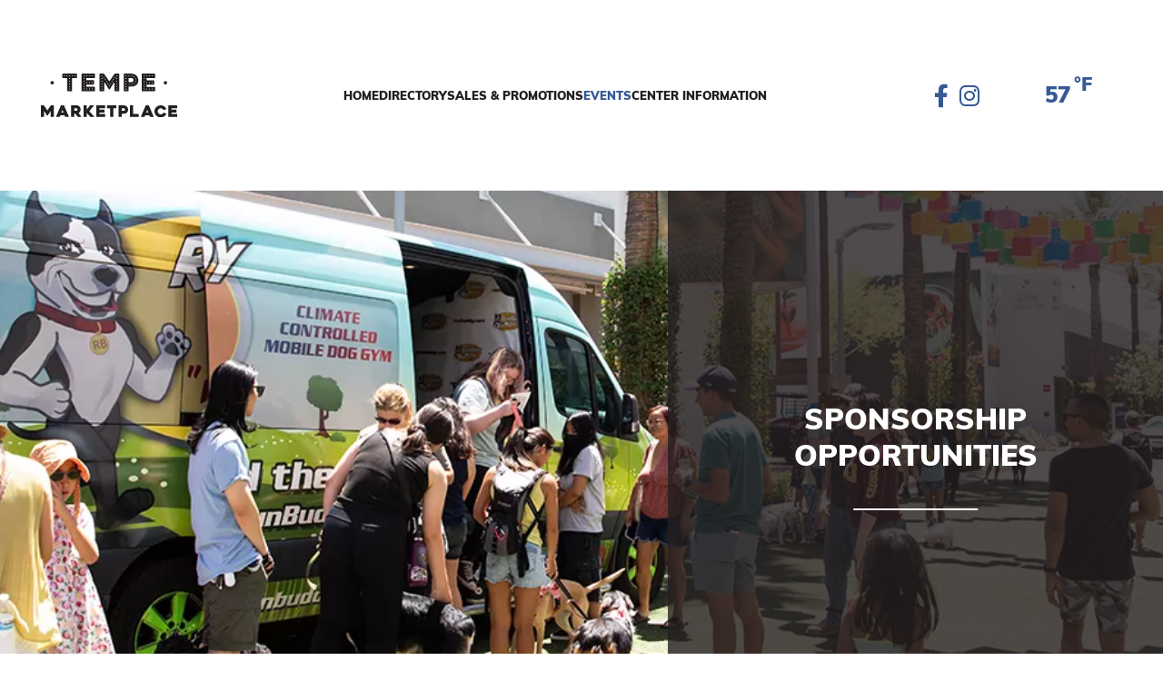

--- FILE ---
content_type: text/html; charset=UTF-8
request_url: https://tempemarketplace.com/events/sponsorship-opportunities/
body_size: 17139
content:
<!DOCTYPE html>
<html lang="en-US">
	<head>
		<!-- Set up Meta -->
		<meta http-equiv="X-UA-Compatible" content="IE=edge"/>
		<meta charset="UTF-8">
<script>
var gform;gform||(document.addEventListener("gform_main_scripts_loaded",function(){gform.scriptsLoaded=!0}),document.addEventListener("gform/theme/scripts_loaded",function(){gform.themeScriptsLoaded=!0}),window.addEventListener("DOMContentLoaded",function(){gform.domLoaded=!0}),gform={domLoaded:!1,scriptsLoaded:!1,themeScriptsLoaded:!1,isFormEditor:()=>"function"==typeof InitializeEditor,callIfLoaded:function(o){return!(!gform.domLoaded||!gform.scriptsLoaded||!gform.themeScriptsLoaded&&!gform.isFormEditor()||(gform.isFormEditor()&&console.warn("The use of gform.initializeOnLoaded() is deprecated in the form editor context and will be removed in Gravity Forms 3.1."),o(),0))},initializeOnLoaded:function(o){gform.callIfLoaded(o)||(document.addEventListener("gform_main_scripts_loaded",()=>{gform.scriptsLoaded=!0,gform.callIfLoaded(o)}),document.addEventListener("gform/theme/scripts_loaded",()=>{gform.themeScriptsLoaded=!0,gform.callIfLoaded(o)}),window.addEventListener("DOMContentLoaded",()=>{gform.domLoaded=!0,gform.callIfLoaded(o)}))},hooks:{action:{},filter:{}},addAction:function(o,r,e,t){gform.addHook("action",o,r,e,t)},addFilter:function(o,r,e,t){gform.addHook("filter",o,r,e,t)},doAction:function(o){gform.doHook("action",o,arguments)},applyFilters:function(o){return gform.doHook("filter",o,arguments)},removeAction:function(o,r){gform.removeHook("action",o,r)},removeFilter:function(o,r,e){gform.removeHook("filter",o,r,e)},addHook:function(o,r,e,t,n){null==gform.hooks[o][r]&&(gform.hooks[o][r]=[]);var d=gform.hooks[o][r];null==n&&(n=r+"_"+d.length),gform.hooks[o][r].push({tag:n,callable:e,priority:t=null==t?10:t})},doHook:function(r,o,e){var t;if(e=Array.prototype.slice.call(e,1),null!=gform.hooks[r][o]&&((o=gform.hooks[r][o]).sort(function(o,r){return o.priority-r.priority}),o.forEach(function(o){"function"!=typeof(t=o.callable)&&(t=window[t]),"action"==r?t.apply(null,e):e[0]=t.apply(null,e)})),"filter"==r)return e[0]},removeHook:function(o,r,t,n){var e;null!=gform.hooks[o][r]&&(e=(e=gform.hooks[o][r]).filter(function(o,r,e){return!!(null!=n&&n!=o.tag||null!=t&&t!=o.priority)}),gform.hooks[o][r]=e)}});
</script>

		
		<!-- Set the viewport width to device width for mobile -->
		<meta name="viewport" content="width=device-width, initial-scale=1, maximum-scale=5, user-scalable=yes">
		<!-- Remove Microsoft Edge's & Safari phone-email styling -->
		<meta name="format-detection" content="telephone=no,email=no,url=no">
		<!-- Color mobile browser tab -->
		<!--	<meta name="theme-color" content="#4285f4" />-->
		
		<!-- Add external fonts below (GoogleFonts / Typekit) -->
		<link rel="preconnect" href="https://fonts.googleapis.com">
		<link rel="preconnect" href="https://fonts.gstatic.com" crossorigin>
		<link href="https://fonts.googleapis.com/css2?family=Lato:ital,wght@0,100;0,300;0,400;0,700;0,900;1,100;1,300;1,400;1,700;1,900&display=swap"
		      rel="stylesheet">
		<!--	<link rel="stylesheet" href="https://use.typekit.net/zza5gnb.css">-->
		<meta name='robots' content='index, follow, max-image-preview:large, max-snippet:-1, max-video-preview:-1' />
	<style>img:is([sizes="auto" i], [sizes^="auto," i]) { contain-intrinsic-size: 3000px 1500px }</style>
	
	<!-- This site is optimized with the Yoast SEO plugin v26.7 - https://yoast.com/wordpress/plugins/seo/ -->
	<title>Sponsorship Opportunities - Tempe Marketplace</title>
	<link rel="canonical" href="https://tempemarketplace.com/events/sponsorship-opportunities/" />
	<meta property="og:locale" content="en_US" />
	<meta property="og:type" content="article" />
	<meta property="og:title" content="Sponsorship Opportunities - Tempe Marketplace" />
	<meta property="og:url" content="https://tempemarketplace.com/events/sponsorship-opportunities/" />
	<meta property="og:site_name" content="Tempe Marketplace" />
	<meta property="article:modified_time" content="2023-06-20T19:57:06+00:00" />
	<meta name="twitter:card" content="summary_large_image" />
	<meta name="twitter:label1" content="Est. reading time" />
	<meta name="twitter:data1" content="1 minute" />
	<script type="application/ld+json" class="yoast-schema-graph">{"@context":"https://schema.org","@graph":[{"@type":"WebPage","@id":"https://tempemarketplace.com/events/sponsorship-opportunities/","url":"https://tempemarketplace.com/events/sponsorship-opportunities/","name":"Sponsorship Opportunities - Tempe Marketplace","isPartOf":{"@id":"https://tempemarketplace.com/#website"},"datePublished":"2023-02-02T15:36:58+00:00","dateModified":"2023-06-20T19:57:06+00:00","breadcrumb":{"@id":"https://tempemarketplace.com/events/sponsorship-opportunities/#breadcrumb"},"inLanguage":"en-US","potentialAction":[{"@type":"ReadAction","target":["https://tempemarketplace.com/events/sponsorship-opportunities/"]}]},{"@type":"BreadcrumbList","@id":"https://tempemarketplace.com/events/sponsorship-opportunities/#breadcrumb","itemListElement":[{"@type":"ListItem","position":1,"name":"Home","item":"https://tempemarketplace.com/"},{"@type":"ListItem","position":2,"name":"Events","item":"https://tempemarketplace.com/events/"},{"@type":"ListItem","position":3,"name":"Sponsorship Opportunities"}]},{"@type":"WebSite","@id":"https://tempemarketplace.com/#website","url":"https://tempemarketplace.com/","name":"Tempe Marketplace","description":"It’s Happening Here","publisher":{"@id":"https://tempemarketplace.com/#organization"},"potentialAction":[{"@type":"SearchAction","target":{"@type":"EntryPoint","urlTemplate":"https://tempemarketplace.com/?s={search_term_string}"},"query-input":{"@type":"PropertyValueSpecification","valueRequired":true,"valueName":"search_term_string"}}],"inLanguage":"en-US"},{"@type":"Organization","@id":"https://tempemarketplace.com/#organization","name":"Tempe Marketplace","url":"https://tempemarketplace.com/","logo":{"@type":"ImageObject","inLanguage":"en-US","@id":"https://tempemarketplace.com/#/schema/logo/image/","url":"https://tempemarketplace.com/wp-content/uploads/2023/02/site-logo.svg","contentUrl":"https://tempemarketplace.com/wp-content/uploads/2023/02/site-logo.svg","caption":"Tempe Marketplace"},"image":{"@id":"https://tempemarketplace.com/#/schema/logo/image/"}}]}</script>
	<!-- / Yoast SEO plugin. -->


<link rel='dns-prefetch' href='//maps.googleapis.com' />
<link rel='dns-prefetch' href='//www.google.com' />
<link rel='dns-prefetch' href='//www.googletagmanager.com' />
<link rel="alternate" type="application/rss+xml" title="Tempe Marketplace &raquo; Feed" href="https://tempemarketplace.com/feed/" />
<link rel="alternate" type="text/calendar" title="Tempe Marketplace &raquo; iCal Feed" href="https://tempemarketplace.com/calendar/?ical=1" />
<link rel='stylesheet' id='tribe-events-pro-mini-calendar-block-styles-css' href='https://tempemarketplace.com/wp-content/plugins/events-calendar-pro/build/css/tribe-events-pro-mini-calendar-block.css?ver=7.7.12' media='all' />
<link rel='stylesheet' id='sbi_styles-css' href='https://tempemarketplace.com/wp-content/plugins/instagram-feed/css/sbi-styles.min.css?ver=6.10.0' media='all' />
<style id='global-styles-inline-css'>
:root{--wp--preset--aspect-ratio--square: 1;--wp--preset--aspect-ratio--4-3: 4/3;--wp--preset--aspect-ratio--3-4: 3/4;--wp--preset--aspect-ratio--3-2: 3/2;--wp--preset--aspect-ratio--2-3: 2/3;--wp--preset--aspect-ratio--16-9: 16/9;--wp--preset--aspect-ratio--9-16: 9/16;--wp--preset--color--black: #000000;--wp--preset--color--cyan-bluish-gray: #abb8c3;--wp--preset--color--white: #ffffff;--wp--preset--color--pale-pink: #f78da7;--wp--preset--color--vivid-red: #cf2e2e;--wp--preset--color--luminous-vivid-orange: #ff6900;--wp--preset--color--luminous-vivid-amber: #fcb900;--wp--preset--color--light-green-cyan: #7bdcb5;--wp--preset--color--vivid-green-cyan: #00d084;--wp--preset--color--pale-cyan-blue: #8ed1fc;--wp--preset--color--vivid-cyan-blue: #0693e3;--wp--preset--color--vivid-purple: #9b51e0;--wp--preset--gradient--vivid-cyan-blue-to-vivid-purple: linear-gradient(135deg,rgba(6,147,227,1) 0%,rgb(155,81,224) 100%);--wp--preset--gradient--light-green-cyan-to-vivid-green-cyan: linear-gradient(135deg,rgb(122,220,180) 0%,rgb(0,208,130) 100%);--wp--preset--gradient--luminous-vivid-amber-to-luminous-vivid-orange: linear-gradient(135deg,rgba(252,185,0,1) 0%,rgba(255,105,0,1) 100%);--wp--preset--gradient--luminous-vivid-orange-to-vivid-red: linear-gradient(135deg,rgba(255,105,0,1) 0%,rgb(207,46,46) 100%);--wp--preset--gradient--very-light-gray-to-cyan-bluish-gray: linear-gradient(135deg,rgb(238,238,238) 0%,rgb(169,184,195) 100%);--wp--preset--gradient--cool-to-warm-spectrum: linear-gradient(135deg,rgb(74,234,220) 0%,rgb(151,120,209) 20%,rgb(207,42,186) 40%,rgb(238,44,130) 60%,rgb(251,105,98) 80%,rgb(254,248,76) 100%);--wp--preset--gradient--blush-light-purple: linear-gradient(135deg,rgb(255,206,236) 0%,rgb(152,150,240) 100%);--wp--preset--gradient--blush-bordeaux: linear-gradient(135deg,rgb(254,205,165) 0%,rgb(254,45,45) 50%,rgb(107,0,62) 100%);--wp--preset--gradient--luminous-dusk: linear-gradient(135deg,rgb(255,203,112) 0%,rgb(199,81,192) 50%,rgb(65,88,208) 100%);--wp--preset--gradient--pale-ocean: linear-gradient(135deg,rgb(255,245,203) 0%,rgb(182,227,212) 50%,rgb(51,167,181) 100%);--wp--preset--gradient--electric-grass: linear-gradient(135deg,rgb(202,248,128) 0%,rgb(113,206,126) 100%);--wp--preset--gradient--midnight: linear-gradient(135deg,rgb(2,3,129) 0%,rgb(40,116,252) 100%);--wp--preset--font-size--small: 0.8rem;--wp--preset--font-size--medium: 1.2rem;--wp--preset--font-size--large: 1.5rem;--wp--preset--font-size--x-large: 42px;--wp--preset--font-size--h-1: 2.5rem;--wp--preset--font-size--h-2: 2.25rem;--wp--preset--font-size--h-3: 2rem;--wp--preset--font-size--h-4: 1.75rem;--wp--preset--font-size--h-5: 1.5rem;--wp--preset--font-size--h-6: 1.25rem;--wp--preset--spacing--20: 0.44rem;--wp--preset--spacing--30: 0.67rem;--wp--preset--spacing--40: 1rem;--wp--preset--spacing--50: 1.5rem;--wp--preset--spacing--60: 2.25rem;--wp--preset--spacing--70: 3.38rem;--wp--preset--spacing--80: 5.06rem;--wp--preset--shadow--natural: 6px 6px 9px rgba(0, 0, 0, 0.2);--wp--preset--shadow--deep: 12px 12px 50px rgba(0, 0, 0, 0.4);--wp--preset--shadow--sharp: 6px 6px 0px rgba(0, 0, 0, 0.2);--wp--preset--shadow--outlined: 6px 6px 0px -3px rgba(255, 255, 255, 1), 6px 6px rgba(0, 0, 0, 1);--wp--preset--shadow--crisp: 6px 6px 0px rgba(0, 0, 0, 1);}:root { --wp--style--global--content-size: 1170px;--wp--style--global--wide-size: 1170px; }:where(body) { margin: 0; }.wp-site-blocks > .alignleft { float: left; margin-right: 2em; }.wp-site-blocks > .alignright { float: right; margin-left: 2em; }.wp-site-blocks > .aligncenter { justify-content: center; margin-left: auto; margin-right: auto; }:where(.wp-site-blocks) > * { margin-block-start: 24px; margin-block-end: 0; }:where(.wp-site-blocks) > :first-child { margin-block-start: 0; }:where(.wp-site-blocks) > :last-child { margin-block-end: 0; }:root { --wp--style--block-gap: 24px; }:root :where(.is-layout-flow) > :first-child{margin-block-start: 0;}:root :where(.is-layout-flow) > :last-child{margin-block-end: 0;}:root :where(.is-layout-flow) > *{margin-block-start: 24px;margin-block-end: 0;}:root :where(.is-layout-constrained) > :first-child{margin-block-start: 0;}:root :where(.is-layout-constrained) > :last-child{margin-block-end: 0;}:root :where(.is-layout-constrained) > *{margin-block-start: 24px;margin-block-end: 0;}:root :where(.is-layout-flex){gap: 24px;}:root :where(.is-layout-grid){gap: 24px;}.is-layout-flow > .alignleft{float: left;margin-inline-start: 0;margin-inline-end: 2em;}.is-layout-flow > .alignright{float: right;margin-inline-start: 2em;margin-inline-end: 0;}.is-layout-flow > .aligncenter{margin-left: auto !important;margin-right: auto !important;}.is-layout-constrained > .alignleft{float: left;margin-inline-start: 0;margin-inline-end: 2em;}.is-layout-constrained > .alignright{float: right;margin-inline-start: 2em;margin-inline-end: 0;}.is-layout-constrained > .aligncenter{margin-left: auto !important;margin-right: auto !important;}.is-layout-constrained > :where(:not(.alignleft):not(.alignright):not(.alignfull)){max-width: var(--wp--style--global--content-size);margin-left: auto !important;margin-right: auto !important;}.is-layout-constrained > .alignwide{max-width: var(--wp--style--global--wide-size);}body .is-layout-flex{display: flex;}.is-layout-flex{flex-wrap: wrap;align-items: center;}.is-layout-flex > :is(*, div){margin: 0;}body .is-layout-grid{display: grid;}.is-layout-grid > :is(*, div){margin: 0;}body{padding-top: 0px;padding-right: 0px;padding-bottom: 0px;padding-left: 0px;}a:where(:not(.wp-element-button)){text-decoration: underline;}:root :where(.wp-element-button, .wp-block-button__link){background-color: #32373c;border-width: 0;color: #fff;font-family: inherit;font-size: inherit;line-height: inherit;padding: calc(0.667em + 2px) calc(1.333em + 2px);text-decoration: none;}.has-black-color{color: var(--wp--preset--color--black) !important;}.has-cyan-bluish-gray-color{color: var(--wp--preset--color--cyan-bluish-gray) !important;}.has-white-color{color: var(--wp--preset--color--white) !important;}.has-pale-pink-color{color: var(--wp--preset--color--pale-pink) !important;}.has-vivid-red-color{color: var(--wp--preset--color--vivid-red) !important;}.has-luminous-vivid-orange-color{color: var(--wp--preset--color--luminous-vivid-orange) !important;}.has-luminous-vivid-amber-color{color: var(--wp--preset--color--luminous-vivid-amber) !important;}.has-light-green-cyan-color{color: var(--wp--preset--color--light-green-cyan) !important;}.has-vivid-green-cyan-color{color: var(--wp--preset--color--vivid-green-cyan) !important;}.has-pale-cyan-blue-color{color: var(--wp--preset--color--pale-cyan-blue) !important;}.has-vivid-cyan-blue-color{color: var(--wp--preset--color--vivid-cyan-blue) !important;}.has-vivid-purple-color{color: var(--wp--preset--color--vivid-purple) !important;}.has-black-background-color{background-color: var(--wp--preset--color--black) !important;}.has-cyan-bluish-gray-background-color{background-color: var(--wp--preset--color--cyan-bluish-gray) !important;}.has-white-background-color{background-color: var(--wp--preset--color--white) !important;}.has-pale-pink-background-color{background-color: var(--wp--preset--color--pale-pink) !important;}.has-vivid-red-background-color{background-color: var(--wp--preset--color--vivid-red) !important;}.has-luminous-vivid-orange-background-color{background-color: var(--wp--preset--color--luminous-vivid-orange) !important;}.has-luminous-vivid-amber-background-color{background-color: var(--wp--preset--color--luminous-vivid-amber) !important;}.has-light-green-cyan-background-color{background-color: var(--wp--preset--color--light-green-cyan) !important;}.has-vivid-green-cyan-background-color{background-color: var(--wp--preset--color--vivid-green-cyan) !important;}.has-pale-cyan-blue-background-color{background-color: var(--wp--preset--color--pale-cyan-blue) !important;}.has-vivid-cyan-blue-background-color{background-color: var(--wp--preset--color--vivid-cyan-blue) !important;}.has-vivid-purple-background-color{background-color: var(--wp--preset--color--vivid-purple) !important;}.has-black-border-color{border-color: var(--wp--preset--color--black) !important;}.has-cyan-bluish-gray-border-color{border-color: var(--wp--preset--color--cyan-bluish-gray) !important;}.has-white-border-color{border-color: var(--wp--preset--color--white) !important;}.has-pale-pink-border-color{border-color: var(--wp--preset--color--pale-pink) !important;}.has-vivid-red-border-color{border-color: var(--wp--preset--color--vivid-red) !important;}.has-luminous-vivid-orange-border-color{border-color: var(--wp--preset--color--luminous-vivid-orange) !important;}.has-luminous-vivid-amber-border-color{border-color: var(--wp--preset--color--luminous-vivid-amber) !important;}.has-light-green-cyan-border-color{border-color: var(--wp--preset--color--light-green-cyan) !important;}.has-vivid-green-cyan-border-color{border-color: var(--wp--preset--color--vivid-green-cyan) !important;}.has-pale-cyan-blue-border-color{border-color: var(--wp--preset--color--pale-cyan-blue) !important;}.has-vivid-cyan-blue-border-color{border-color: var(--wp--preset--color--vivid-cyan-blue) !important;}.has-vivid-purple-border-color{border-color: var(--wp--preset--color--vivid-purple) !important;}.has-vivid-cyan-blue-to-vivid-purple-gradient-background{background: var(--wp--preset--gradient--vivid-cyan-blue-to-vivid-purple) !important;}.has-light-green-cyan-to-vivid-green-cyan-gradient-background{background: var(--wp--preset--gradient--light-green-cyan-to-vivid-green-cyan) !important;}.has-luminous-vivid-amber-to-luminous-vivid-orange-gradient-background{background: var(--wp--preset--gradient--luminous-vivid-amber-to-luminous-vivid-orange) !important;}.has-luminous-vivid-orange-to-vivid-red-gradient-background{background: var(--wp--preset--gradient--luminous-vivid-orange-to-vivid-red) !important;}.has-very-light-gray-to-cyan-bluish-gray-gradient-background{background: var(--wp--preset--gradient--very-light-gray-to-cyan-bluish-gray) !important;}.has-cool-to-warm-spectrum-gradient-background{background: var(--wp--preset--gradient--cool-to-warm-spectrum) !important;}.has-blush-light-purple-gradient-background{background: var(--wp--preset--gradient--blush-light-purple) !important;}.has-blush-bordeaux-gradient-background{background: var(--wp--preset--gradient--blush-bordeaux) !important;}.has-luminous-dusk-gradient-background{background: var(--wp--preset--gradient--luminous-dusk) !important;}.has-pale-ocean-gradient-background{background: var(--wp--preset--gradient--pale-ocean) !important;}.has-electric-grass-gradient-background{background: var(--wp--preset--gradient--electric-grass) !important;}.has-midnight-gradient-background{background: var(--wp--preset--gradient--midnight) !important;}.has-small-font-size{font-size: var(--wp--preset--font-size--small) !important;}.has-medium-font-size{font-size: var(--wp--preset--font-size--medium) !important;}.has-large-font-size{font-size: var(--wp--preset--font-size--large) !important;}.has-x-large-font-size{font-size: var(--wp--preset--font-size--x-large) !important;}.has-h-1-font-size{font-size: var(--wp--preset--font-size--h-1) !important;}.has-h-2-font-size{font-size: var(--wp--preset--font-size--h-2) !important;}.has-h-3-font-size{font-size: var(--wp--preset--font-size--h-3) !important;}.has-h-4-font-size{font-size: var(--wp--preset--font-size--h-4) !important;}.has-h-5-font-size{font-size: var(--wp--preset--font-size--h-5) !important;}.has-h-6-font-size{font-size: var(--wp--preset--font-size--h-6) !important;}
:root :where(.wp-block-pullquote){font-size: 1.5em;line-height: 1.6;}
</style>
<link rel='stylesheet' id='wp-components-css' href='https://tempemarketplace.com/wp-includes/css/dist/components/style.min.css?ver=6.8.3' media='all' />
<link rel='stylesheet' id='godaddy-styles-css' href='https://tempemarketplace.com/wp-content/mu-plugins/vendor/wpex/godaddy-launch/includes/Dependencies/GoDaddy/Styles/build/latest.css?ver=2.0.2' media='all' />
<link rel='stylesheet' id='splw-fontello-css' href='https://tempemarketplace.com/wp-content/plugins/location-weather/assets/css/fontello.min.css?ver=2.1.6' media='all' />
<link rel='stylesheet' id='splw-styles-css' href='https://tempemarketplace.com/wp-content/plugins/location-weather/assets/css/splw-style.min.css?ver=2.1.6' media='all' />
<style id='splw-styles-inline-css'>
#splw-location-weather-130.splw-main-wrapper {max-width: 320px;margin : auto;margin-bottom: 2em;}#splw-location-weather-130.splw-main-wrapper.horizontal {max-width: 800px;}#splw-location-weather-130 .splw-lite-wrapper,#splw-location-weather-130 .splw-forecast-weather select,#splw-location-weather-130 .splw-forecast-weather option,#splw-location-weather-130 .splw-lite-wrapper .splw-weather-attribution a{text-decoration: none;}#splw-location-weather-130 .splw-lite-templates-body,#splw-location-weather-130 .splw-adv-forecast-days{padding : 16px 20px 10px 20px;}#splw-location-weather-130 .splw-weather-detailed-updated-time{padding : 0 20px 10px 20px;}#splw-location-weather-130 .splw-lite-wrapper{ border: 0px solid #e2e2e2;}#splw-location-weather-130 .splw-lite-wrapper .splw-lite-current-temp .splw-weather-icon{width: 58px;}#splw-location-weather-130 .splw-lite-wrapper{border-radius: 8px;}#splw-location-weather-130 .splw-lite-daily-weather-details .details-icon i{color:#dfe6e9;}#splw-location-weather-130 .splw-lite-wrapper,#splw-location-weather-130 .splw-forecast-weather option{background:#F05800}#splw-location-weather-130 .splw-lite-daily-weather-details.lw-center .splw-other-opt{text-align: center;}#splw-location-weather-130 .splw-weather-title{color: #000;margin-top: 0px;margin-bottom: 20px;}#splw-location-weather-130 .splw-lite-header-title{color: #fff;margin-top: 0px;margin-bottom: 10px;}#splw-location-weather-130 .splw-lite-current-time{color: #fff;margin-top: 0px;margin-bottom: 10px;}#splw-location-weather-130 .splw-cur-temp{color: #fff;margin-top: 0px;margin-bottom: 0px;}#splw-location-weather-130 .splw-lite-desc{color: #fff;margin-top: 0px;margin-bottom: 0px;}#splw-location-weather-130 .splw-lite-daily-weather-details{color: #fff;margin-top: 8px;margin-bottom: 8px;}#splw-location-weather-130 .splw-weather-details .splw-weather-icons {color: #fff;margin-top: 20px;margin-bottom: 0px;}#splw-location-weather-130 .lw-footer{margin-top: 0px;margin-bottom: 0px;}#splw-location-weather-130 .splw-weather-attribution a,#splw-location-weather-130 .splw-weather-attribution,#splw-location-weather-130 .splw-weather-detailed-updated-time a,#splw-location-weather-130 .splw-weather-updated-time{color: #fff;}#splw-location-weather-130.splw-main-wrapper {position: relative;}#lw-preloader-130{position: absolute;left: 0;top: 0;height: 100%;width: 100%;text-align: center;display: flex;align-items: center;justify-content: center;background: #fff;z-index: 9999;}
</style>
<link rel='stylesheet' id='splw-old-styles-css' href='https://tempemarketplace.com/wp-content/plugins/location-weather/assets/css/old-style.min.css?ver=2.1.6' media='all' />
<link rel='stylesheet' id='js_composer_front-css' href='https://tempemarketplace.com/wp-content/plugins/js_composer/assets/css/js_composer.min.css?ver=6.13.0' media='all' />
<link rel='stylesheet' id='foundation-css' href='https://tempemarketplace.com/wp-content/themes/tempe_marketplace/assets/css/foundation.css?ver=6.7.5' media='all' />
<link rel='stylesheet' id='select2-css' href='https://tempemarketplace.com/wp-content/themes/tempe_marketplace/assets/css/select2.min.css?ver=4.1.0' media='all' />
<link rel='stylesheet' id='custom-css' href='https://tempemarketplace.com/wp-content/themes/tempe_marketplace/assets/css/custom.css?ver=1.0.5' media='all' />
<link rel='stylesheet' id='style-css' href='https://tempemarketplace.com/wp-content/themes/tempe_marketplace/style.css' media='all' />
<link rel='stylesheet' id='js_composer_custom_css-css' href='//tempemarketplace.com/wp-content/uploads/js_composer/custom.css?ver=6.13.0' media='all' />
<script src="https://tempemarketplace.com/wp-includes/js/jquery/jquery.min.js?ver=3.7.1" id="jquery-core-js"></script>
<script src="https://tempemarketplace.com/wp-includes/js/jquery/jquery-migrate.min.js?ver=3.4.1" id="jquery-migrate-js"></script>
<script id="snazzymaps-js-js-extra">
var SnazzyDataForSnazzyMaps = [];
SnazzyDataForSnazzyMaps={"id":64073,"name":"APCS1","description":"custom for APCS","url":"https:\/\/snazzymaps.com\/style\/64073\/apcs1","imageUrl":"https:\/\/snazzy-maps-cdn.azureedge.net\/assets\/64073-apcs1.png?v=20170623014024","json":"[{\"featureType\":\"all\",\"elementType\":\"geometry\",\"stylers\":[{\"hue\":\"#ff4400\"},{\"saturation\":-68},{\"lightness\":-4},{\"gamma\":0.72}]},{\"featureType\":\"administrative.land_parcel\",\"elementType\":\"geometry.stroke\",\"stylers\":[{\"visibility\":\"off\"}]},{\"featureType\":\"landscape.man_made\",\"elementType\":\"geometry\",\"stylers\":[{\"gamma\":\"1.65\"},{\"visibility\":\"on\"},{\"hue\":\"#0077ff\"},{\"saturation\":\"7\"},{\"lightness\":\"-2\"}]},{\"featureType\":\"landscape.man_made\",\"elementType\":\"geometry.fill\",\"stylers\":[{\"visibility\":\"on\"},{\"hue\":\"#ff0000\"}]},{\"featureType\":\"landscape.man_made\",\"elementType\":\"geometry.stroke\",\"stylers\":[{\"visibility\":\"on\"},{\"color\":\"#98abc5\"},{\"lightness\":\"-2\"},{\"gamma\":\"1.41\"},{\"weight\":\"1.00\"}]},{\"featureType\":\"poi.park\",\"elementType\":\"all\",\"stylers\":[{\"hue\":\"#44ff00\"},{\"saturation\":-23}]},{\"featureType\":\"transit\",\"elementType\":\"labels.text.stroke\",\"stylers\":[{\"saturation\":-64},{\"hue\":\"#ff9100\"},{\"lightness\":16},{\"gamma\":0.47},{\"weight\":2.7}]},{\"featureType\":\"transit.line\",\"elementType\":\"geometry\",\"stylers\":[{\"lightness\":-48},{\"hue\":\"#ff5e00\"},{\"gamma\":1.2},{\"saturation\":-23}]},{\"featureType\":\"water\",\"elementType\":\"all\",\"stylers\":[{\"hue\":\"#00ccff\"},{\"gamma\":0.44},{\"saturation\":-33}]},{\"featureType\":\"water\",\"elementType\":\"labels.text.fill\",\"stylers\":[{\"hue\":\"#007fff\"},{\"gamma\":0.77},{\"saturation\":65},{\"lightness\":99}]},{\"featureType\":\"water\",\"elementType\":\"labels.text.stroke\",\"stylers\":[{\"gamma\":0.11},{\"weight\":5.6},{\"saturation\":99},{\"hue\":\"#0091ff\"},{\"lightness\":-86}]}]","views":1132,"favorites":1,"createdBy":{"name":"Jason Weber","url":null},"createdOn":"2016-06-14T16:45:30.627","tags":["complex","greyscale","light"],"colors":["blue","gray","multi"]};
</script>
<script src="https://tempemarketplace.com/wp-content/plugins/snazzy-maps/snazzymaps.js?ver=1.5.0" id="snazzymaps-js-js"></script>
<script defer='defer' src="https://tempemarketplace.com/wp-content/plugins/gravityforms/js/jquery.json.min.js?ver=2.9.25" id="gform_json-js"></script>
<script id="gform_gravityforms-js-extra">
var gf_global = {"gf_currency_config":{"name":"U.S. Dollar","symbol_left":"$","symbol_right":"","symbol_padding":"","thousand_separator":",","decimal_separator":".","decimals":2,"code":"USD"},"base_url":"https:\/\/tempemarketplace.com\/wp-content\/plugins\/gravityforms","number_formats":[],"spinnerUrl":"https:\/\/tempemarketplace.com\/wp-content\/plugins\/gravityforms\/images\/spinner.svg","version_hash":"65ed6f8f654241debcc3c9beffb90435","strings":{"newRowAdded":"New row added.","rowRemoved":"Row removed","formSaved":"The form has been saved.  The content contains the link to return and complete the form."}};
var gform_i18n = {"datepicker":{"days":{"monday":"Mo","tuesday":"Tu","wednesday":"We","thursday":"Th","friday":"Fr","saturday":"Sa","sunday":"Su"},"months":{"january":"January","february":"February","march":"March","april":"April","may":"May","june":"June","july":"July","august":"August","september":"September","october":"October","november":"November","december":"December"},"firstDay":1,"iconText":"Select date"}};
var gf_legacy_multi = {"4":""};
var gform_gravityforms = {"strings":{"invalid_file_extension":"This type of file is not allowed. Must be one of the following:","delete_file":"Delete this file","in_progress":"in progress","file_exceeds_limit":"File exceeds size limit","illegal_extension":"This type of file is not allowed.","max_reached":"Maximum number of files reached","unknown_error":"There was a problem while saving the file on the server","currently_uploading":"Please wait for the uploading to complete","cancel":"Cancel","cancel_upload":"Cancel this upload","cancelled":"Cancelled","error":"Error","message":"Message"},"vars":{"images_url":"https:\/\/tempemarketplace.com\/wp-content\/plugins\/gravityforms\/images"}};
</script>
<script defer='defer' src="https://tempemarketplace.com/wp-content/plugins/gravityforms/js/gravityforms.min.js?ver=2.9.25" id="gform_gravityforms-js"></script>
<script defer='defer' src="https://www.google.com/recaptcha/api.js?hl=en&amp;ver=6.8.3#038;render=explicit" id="gform_recaptcha-js"></script>
<script defer='defer' src="https://tempemarketplace.com/wp-content/plugins/gravityforms/assets/js/dist/utils.min.js?ver=48a3755090e76a154853db28fc254681" id="gform_gravityforms_utils-js"></script>

<!-- Google tag (gtag.js) snippet added by Site Kit -->
<!-- Google Analytics snippet added by Site Kit -->
<script src="https://www.googletagmanager.com/gtag/js?id=GT-PJNQ5FT" id="google_gtagjs-js" async></script>
<script id="google_gtagjs-js-after">
window.dataLayer = window.dataLayer || [];function gtag(){dataLayer.push(arguments);}
gtag("set","linker",{"domains":["tempemarketplace.com"]});
gtag("js", new Date());
gtag("set", "developer_id.dZTNiMT", true);
gtag("config", "GT-PJNQ5FT");
</script>
<link rel="https://api.w.org/" href="https://tempemarketplace.com/wp-json/" /><link rel="alternate" title="JSON" type="application/json" href="https://tempemarketplace.com/wp-json/wp/v2/pages/188" /><link rel="EditURI" type="application/rsd+xml" title="RSD" href="https://tempemarketplace.com/xmlrpc.php?rsd" />
<link rel='shortlink' href='https://tempemarketplace.com/?p=188' />
<link rel="alternate" title="oEmbed (JSON)" type="application/json+oembed" href="https://tempemarketplace.com/wp-json/oembed/1.0/embed?url=https%3A%2F%2Ftempemarketplace.com%2Fevents%2Fsponsorship-opportunities%2F" />
<link rel="alternate" title="oEmbed (XML)" type="text/xml+oembed" href="https://tempemarketplace.com/wp-json/oembed/1.0/embed?url=https%3A%2F%2Ftempemarketplace.com%2Fevents%2Fsponsorship-opportunities%2F&#038;format=xml" />
<meta name="generator" content="Site Kit by Google 1.170.0" /><script type='text/javascript' data-cfasync='false'>var _mmunch = {'front': false, 'page': false, 'post': false, 'category': false, 'author': false, 'search': false, 'attachment': false, 'tag': false};_mmunch['page'] = true; _mmunch['pageData'] = {"ID":188,"post_name":"sponsorship-opportunities","post_title":"Sponsorship Opportunities","post_type":"page","post_author":"6","post_status":"publish"};</script><script data-cfasync="false" src="//a.mailmunch.co/app/v1/site.js" id="mailmunch-script" data-plugin="mailmunch" data-mailmunch-site-id="520553" async></script><meta name="tec-api-version" content="v1"><meta name="tec-api-origin" content="https://tempemarketplace.com"><link rel="alternate" href="https://tempemarketplace.com/wp-json/tribe/events/v1/" />
			<style>
			@media only screen and (min-width: 1025px) {
				body.admin-bar {margin-top:32px !important}
			}
			@media only screen and (max-width: 1024px) {
				#wpadminbar {display: none;}
			}
			</style>
			<meta name="generator" content="Powered by WPBakery Page Builder - drag and drop page builder for WordPress."/>
<link rel="icon" href="https://tempemarketplace.com/wp-content/uploads/2023/05/favicon2023-150x150.png" sizes="32x32" />
<link rel="icon" href="https://tempemarketplace.com/wp-content/uploads/2023/05/favicon2023-300x300.png" sizes="192x192" />
<link rel="apple-touch-icon" href="https://tempemarketplace.com/wp-content/uploads/2023/05/favicon2023-300x300.png" />
<meta name="msapplication-TileImage" content="https://tempemarketplace.com/wp-content/uploads/2023/05/favicon2023-300x300.png" />
		<style id="wp-custom-css">
			.menu-header-menu-container ul#menu-header-menu {
    justify-content: flex-start;
}
h2.tribe-events-calendar-list__month-separator.h1 {
    border-top: 1px solid #00000040;
    padding: 60px 0px 0;
    margin-top: 40px;
}
header.header {
    padding: 30px 0px;
}
.now-events-main header.tribe-events-header.tribe-events-header--has-event-search {
    display: none;
}
.menu-header-menu-container ul#menu-header-menu li {
    padding: 1rem 0px;
}

.cell.large-shrink.header__right-col {
    padding: 0;
}
#splw-location-weather-130 .splw-weather-details .splw-weather-icons {
    display: none;
}
#splw-location-weather-130 .splw-lite-daily-weather-details.lw-center .splw-other-opt {
 display: none;
}
/* #splw-location-weather-130 .splw-weather-details .splw-weather-icons {
    color: black;
	    margin-top: 0;
} */
/* #splw-location-weather-130 .splw-lite-daily-weather-details.lw-center .splw-other-opt {
    color: black;
} */
.featured-cat-main h2.tribe-events-calendar-list__month-separator.h1 {
    display: none;
}

.featured-cat-main nav.tribe-events-calendar-list-nav.tribe-events-c-nav {
    display: none;
}

.featured-cat-main .tribe-events-c-subscribe-dropdown__container {
    display: none !important;
}
ol.tribe-events-c-breadcrumbs__list {
    align-items: baseline;
}
.tribe-events-calendar-list__event-row.tribe-events-calendar-list__event-row--featured {
    background: white !important;
    padding-bottom: 0px !important;
    margin-bottom: 0px !important;
	 padding-top: 0px !important;
	
}
.featured-cat-main h1.tribe-events-header__title-text {
    display: none;
}
.featured-cat-main ol.tribe-events-c-breadcrumbs__list {
    display: none;
}
@media (min-width:1025px) and (max-width:1372px){
	.menu-header-menu-container ul#menu-header-menu li a {
    font-size: 13px;
    line-height: 23px;
    padding: 0;
}

.menu-header-menu-container ul#menu-header-menu {
    column-gap: 15px;
    justify-content: center;
}

.header__menu-col {
    margin: 0 !important;
}

.custom-logo-link img.custom-logo {
    width: 150px;
    height: 150px;
}
}		</style>
		<noscript><style> .wpb_animate_when_almost_visible { opacity: 1; }</style></noscript>		
		<!-- Paste this code right before the </head> tag on every page of your site.-->
		<script src="//a.mailmunch.co/app/v1/site.js"
		        id="mailmunch-script"
		        data-mailmunch-site-id="520553"
		        async="async">
		</script>
	</head>

<body data-rsssl=1 class="wp-singular page-template-default page page-id-188 page-child parent-pageid-41 wp-custom-logo wp-theme-tempe_marketplace no-outline tribe-no-js page-template-tempe-marketplace wpb-js-composer js-comp-ver-6.13.0 vc_responsive">
	
	<!-- <div class="preloader hide-for-medium">
		<div class="preloader__icon"></div>
	</div> -->
	
	<!-- BEGIN of header -->
	<header class="header">
		<div class="grid-container menu-grid-container">
			<div class="grid-x grid-margin-x align-middle">
				<div class="medium-shrink small-5 cell header__logo-box">
					<div class="logo text-center medium-text-left">
						<h1><a href="https://tempemarketplace.com/" class="custom-logo-link" rel="home" title="Tempe Marketplace" itemscope><img width="301" height="97" src="data:image/svg+xml,%3Csvg%20xmlns='http://www.w3.org/2000/svg'%20viewBox='0%200%20301%2097'%3E%3C/svg%3E" class="custom-logo" alt="Tempe Marketplace" itemprop="siteLogo" decoding="async" data-lazy-src="https://tempemarketplace.com/wp-content/uploads/2023/02/site-logo.svg" /><noscript><img width="301" height="97" src="https://tempemarketplace.com/wp-content/uploads/2023/02/site-logo.svg" class="custom-logo" alt="Tempe Marketplace" itemprop="siteLogo" decoding="async" /></noscript></a><span class="css-clip">Tempe Marketplace</span></h1>
					</div>
				</div>
									<div class="cell large-auto large-order-2 small-order-3 header__menu-col">
						<nav class="top-bar" id="main-menu">
							<div class="menu-header-menu-container"><ul id="menu-header-menu" class="menu header-menu" data-responsive-menu="accordion large-dropdown" data-submenu-toggle="true" data-multi-open="false" data-close-on-click-inside="false"><li id="menu-item-109" class="menu-item menu-item-type-post_type menu-item-object-page menu-item-home menu-item-109"><a href="https://tempemarketplace.com/">Home</a></li>
<li id="menu-item-110" class="menu-item menu-item-type-post_type menu-item-object-page menu-item-has-children has-dropdown menu-item-110"><a href="https://tempemarketplace.com/directory/">Directory</a>
<ul class="menu submenu">
	<li id="menu-item-1231" class="menu-item menu-item-type-post_type menu-item-object-page menu-item-1231"><a href="https://tempemarketplace.com/directory/">View Map</a></li>
	<li id="menu-item-759" class="menu-item menu-item-type-taxonomy menu-item-object-tenant_type menu-item-759"><a href="https://tempemarketplace.com/directory/dining-guide/">Dining Guide</a></li>
	<li id="menu-item-760" class="menu-item menu-item-type-taxonomy menu-item-object-tenant_type menu-item-760"><a href="https://tempemarketplace.com/directory/entertainment/">Entertainment</a></li>
	<li id="menu-item-761" class="menu-item menu-item-type-taxonomy menu-item-object-tenant_type menu-item-761"><a href="https://tempemarketplace.com/directory/shopping/">Shopping</a></li>
	<li id="menu-item-762" class="menu-item menu-item-type-taxonomy menu-item-object-tenant_type menu-item-762"><a href="https://tempemarketplace.com/directory/services-specialty/">Services + Specialty</a></li>
	<li id="menu-item-857" class="menu-item menu-item-type-post_type_archive menu-item-object-tenants menu-item-857"><a href="https://tempemarketplace.com/tenants/">All</a></li>
</ul>
</li>
<li id="menu-item-112" class="menu-item menu-item-type-post_type menu-item-object-page menu-item-112"><a href="https://tempemarketplace.com/sales-promotions/">Sales &#038; Promotions</a></li>
<li id="menu-item-121" class="menu-item menu-item-type-post_type menu-item-object-page current-page-ancestor current-menu-ancestor current-menu-parent current-page-parent current_page_parent current_page_ancestor menu-item-has-children has-dropdown menu-item-121"><a href="https://tempemarketplace.com/events/">Events</a>
<ul class="menu submenu">
	<li id="menu-item-1097" class="menu-item menu-item-type-post_type menu-item-object-page current-page-ancestor current-page-parent menu-item-1097"><a href="https://tempemarketplace.com/events/">All Events</a></li>
	<li id="menu-item-816" class="menu-item menu-item-type-post_type menu-item-object-page current-menu-item page_item page-item-188 current_page_item menu-item-816"><a href="https://tempemarketplace.com/events/sponsorship-opportunities/" aria-current="page">Sponsorship Opportunities</a></li>
	<li id="menu-item-817" class="menu-item menu-item-type-post_type menu-item-object-page menu-item-817"><a href="https://tempemarketplace.com/events/community-performances/">Community Performances</a></li>
</ul>
</li>
<li id="menu-item-114" class="menu-item menu-item-type-post_type menu-item-object-page menu-item-has-children has-dropdown menu-item-114"><a href="https://tempemarketplace.com/center-information/">Center Information</a>
<ul class="menu submenu">
	<li id="menu-item-1121" class="menu-item menu-item-type-post_type menu-item-object-page menu-item-1121"><a href="https://tempemarketplace.com/center-information/">Hours + Location</a></li>
	<li id="menu-item-115" class="menu-item menu-item-type-post_type menu-item-object-page menu-item-115"><a href="https://tempemarketplace.com/center-information/about-us/">About Us</a></li>
	<li id="menu-item-3779" class="menu-item menu-item-type-post_type menu-item-object-page menu-item-3779"><a href="https://tempemarketplace.com/sales-promotions/asu/">ASU Steals and Deals</a></li>
	<li id="menu-item-116" class="menu-item menu-item-type-post_type menu-item-object-page menu-item-116"><a href="https://tempemarketplace.com/center-information/sip/">Sip &#038; Stroll</a></li>
	<li id="menu-item-118" class="menu-item menu-item-type-post_type menu-item-object-page menu-item-118"><a href="https://tempemarketplace.com/center-information/contact-us/">Contact Us</a></li>
	<li id="menu-item-1138" class="menu-item menu-item-type-post_type menu-item-object-page menu-item-1138"><a href="https://tempemarketplace.com/center-information/leasing/">Leasing</a></li>
</ul>
</li>
</ul></div>						</nav>
					</div>
												<div class="cell large-shrink auto large-order-3 small-order-2 grid-x align-middle align-right header__right-col">
											<div class="header__socials">
								<ul class="stay-tuned">
							<li class="stay-tuned__item">
				<a class="stay-tuned__link"
				   href="https://www.facebook.com/TempeMarketplace"
				   target="_blank"
				   aria-label="Facebook"
				   rel="noopener"><span aria-hidden="true" class="fab fa-facebook-f"></span>
				</a>
			</li>
							<li class="stay-tuned__item">
				<a class="stay-tuned__link"
				   href="https://www.instagram.com/tempemarketplace/"
				   target="_blank"
				   aria-label="Instagram"
				   rel="noopener"><span aria-hidden="true" class="fab fa-instagram"></span>
				</a>
			</li>
			</ul>
						</div>
																<div class="header__weather show-for-medium">
							<div id="splw-location-weather-130" class="splw-main-wrapper vertical" data-shortcode-id="130">
		<div id="lw-preloader-130" class="lw-preloader">
			<img src="https://tempemarketplace.com/wp-content/plugins/location-weather/assets/images/spinner.svg" class="skip-lazy"  alt="loader-image" width="50" height="50"/>
		</div>
			<!-- section title html area start -->
	<div class="splw-weather-title">
		Tempe Weather	</div>
<!-- section area end -->
	<div class="splw-lite-wrapper lw-preloader-wrapper">
		<div class="splw-lite-templates-body">
			<div class="splw-lite-header">
	<div class="splw-lite-header-title-wrapper">
				<div class="splw-lite-header-title">
			Tempe, US		</div>
		<!-- area end -->
		<!-- Current Date Time area start -->
					<div class="splw-lite-current-time">
								<span class="lw-time">9:40 am,  </span>
				<!-- time area end -->
								<span class="lw-date">January 17, 2026</span>
				<!-- date area end -->
			</div>
		<!-- date time area end -->
	</div>
</div>
<!-- full area end -->
<div class="splw-lite-current-temp">
	<div class="splw-cur-temp">
		<!-- weather icon html area start -->
		<!-- weather icon html area end -->
		<!-- weather current temperature html area start -->
					<span class="cur-temp"> 
				<span class="current-temperature">57</span><span class="temperature-scale">°F</span>			</span>
		<!-- temperature html area end -->
	</div>
</div>
<div
	class="splw-lite-daily-weather-details  lw-center">
	<div class="splw-weather-details splw-other-opt">
			<div class="splw-weather-icons icons_splw">
					<!-- humidity area start -->
						<div class="splw-icon-humidity">
				<span class="lw-title-wrapper">
					<span class="details-icon" title="Humidity"><i class="splwp-icon-humidity-1"></i></span>					<span class="options-title"></span>
				</span>
				<span class="options-value">
					34 %				</span>
			</div>
						<!-- humidity area end -->
			<!-- pressure area start -->
						<!-- pressure area end -->
			<!-- wind area start -->
						<!-- wind area end -->
							</div>
				<!-- Wind guest area start -->
				<div class="splw-gusts-wind">
			<span class="lw-title-wrapper">
								<span class="options-title">Wind Gust:</span>
			</span>
			<span class="options-value">
				0 mph			</span>
		</div>
				<!-- Wind guest area end -->
		<!-- Clouds area start -->
				<div class="splw-clouds">
			<span class="lw-title-wrapper">
								<span class="options-title">Clouds:</span>
			</span>
			<span class="options-value">0%</span>
		</div>
				<!-- Clouds area end -->
		<!-- Visibility area start -->
				<!-- Visibility area end -->
				<div class="splw-sunrise">
			<span class="lw-title-wrapper">
				
				<span class="options-title">Sunrise:</span>
			</span>
			<span class="options-value">7:30 am</span>
		</div>
		<div class="splw-sunset">
			<span class="lw-title-wrapper">
								<span class="options-title">Sunset:</span>
			</span>
			<span class="options-value">5:44 pm</span>
		</div>
			</div>
</div>
			</div>
				<!-- weather detailed and updated html area start -->
<!-- weather attribute html area end -->
	</div>
</div>
						</div>
										<div class="header__menu-toggle hide-for-large">
						<div class="title-bar" data-responsive-toggle="main-menu" data-hide-for="large">
							<button class="menu-icon" type="button" data-toggle aria-label="Menu" aria-controls="main-menu"><span></span></button>
						</div>
					</div>
				</div>
			</div>
		</div>
	</header>
	<!-- END of header -->
		<section class="home-slide rel-wrap">
					<div class="home-slide__inner rel-wrap home-slide__caption home-slide__caption--large">
				<img width="1310" height="413" src="data:image/svg+xml,%3Csvg%20xmlns='http://www.w3.org/2000/svg'%20viewBox='0%200%201310%20413'%3E%3C/svg%3E" class="stretched-img home-slide__bg" alt="Sponsorship Opportunities" decoding="async" fetchpriority="high" data-lazy-srcset="https://tempemarketplace.com/wp-content/webp-express/webp-images/uploads/2023/06/img-header-sponsor-2-1310x413-1.jpg.webp 1310w,  https://tempemarketplace.com/wp-content/webp-express/webp-images/uploads/2023/06/img-header-sponsor-2-1310x413-1-300x95.jpg.webp 300w,  https://tempemarketplace.com/wp-content/webp-express/webp-images/uploads/2023/06/img-header-sponsor-2-1310x413-1-1024x323.jpg.webp 1024w,  https://tempemarketplace.com/wp-content/webp-express/webp-images/uploads/2023/06/img-header-sponsor-2-1310x413-1-768x242.jpg.webp 768w" data-lazy-sizes="(max-width: 1310px) 100vw, 1310px" data-lazy-src="https://tempemarketplace.com/wp-content/webp-express/webp-images/uploads/2023/06/img-header-sponsor-2-1310x413-1.jpg.webp" /><noscript><img width="1310" height="413" src="https://tempemarketplace.com/wp-content/webp-express/webp-images/uploads/2023/06/img-header-sponsor-2-1310x413-1.jpg.webp" class="stretched-img home-slide__bg" alt="Sponsorship Opportunities" decoding="async" fetchpriority="high" srcset="https://tempemarketplace.com/wp-content/webp-express/webp-images/uploads/2023/06/img-header-sponsor-2-1310x413-1.jpg.webp 1310w,  https://tempemarketplace.com/wp-content/webp-express/webp-images/uploads/2023/06/img-header-sponsor-2-1310x413-1-300x95.jpg.webp 300w,  https://tempemarketplace.com/wp-content/webp-express/webp-images/uploads/2023/06/img-header-sponsor-2-1310x413-1-1024x323.jpg.webp 1024w,  https://tempemarketplace.com/wp-content/webp-express/webp-images/uploads/2023/06/img-header-sponsor-2-1310x413-1-768x242.jpg.webp 768w" sizes="(max-width: 1310px) 100vw, 1310px" /></noscript>			</div>
							<div class="home-slide__wrapper text-center">
					<div class="grid-container">
						<div class="grid-x grid-margin-x align-middle">
							<div class="cell">
								<h3 class="h2 home-slide__title">sponsorship <br />
opportunities</h3>
							</div>
						</div>
					</div>
				</div>
						
	</section>
	<section class="breadcrumbs">
		<div class="grid-container x-wide">
			<div class="grid-x">
				<div class="cell small-12">
					<span><span><a href="https://tempemarketplace.com/">Home</a></span> &gt; <span><a href="https://tempemarketplace.com/events/">Events</a></span> &gt; <span class="breadcrumb_last" aria-current="page">Sponsorship Opportunities</span></span>				</div>
			</div>
		</div>
	</section>
	
	<main class="main-content">
									<article class="entry post-188 page type-page status-publish hentry">
					<div class="entry__content">
						<section class="wpb-content-wrapper"><div class="vc_row wpb_row grid-x grid-padding-x"><div class="wpb_column vc_column_container cell small-12"><div class="vc_column-inner"><div class="wpb_wrapper"><h3 style="text-align: center" class="vc_custom_heading" >MEASURABLE, MEMORABLE, COMPELLING + CREATIVE OPPORTUNITIES TO ADVANCE YOUR BUSINESS.</h3><div class="vc_empty_space"   style="height: 4rem"><span class="vc_empty_space_inner"></span></div>
	<div class="wpb_text_column wpb_content_element" >
		<div class="wpb_wrapper">
			<p>Tempe Marketplace develops and implements compelling corporate partnerships and customizable, memorable and measurable marketing programs to help companies achieve their sales, distribution and promotional objectives.</p>
<p>With nearly 17 million visitors a year and more than 300 annual events, Tempe Marketplace provides corporate partners and advertisers with the ideal, interactive environment to interface with qualified shoppers, diners and entertainment seekers.</p>

		</div>
	</div>
<div class="text-center">
	<a href='/wp-content/uploads/2023/05/Tempe-Marketplace-2023-Advertising-Rate-Sheet.pdf' class="button primary" target="_blank"  >ADVERTISING OPPORTUNITIES</a></div>

	<div class="wpb_text_column wpb_content_element" >
		<div class="wpb_wrapper">
			<p><strong>Heather Edge</strong><br />
Marketing Director<br />
<a href="tel:602-553-2660" target="_blank" rel="noopener">602-553-2660</a><br />
<a href="mailto:hedge@vestar.com">hedge@vestar.com</a></p>
<p>To explore directory panel advertising opportunities, contact:</p>
<p><strong>Daniel Reback</strong><br />
<a href="mailto:sales@blueoutdoor.com">sales@blueoutdoor.com</a></p>

		</div>
	</div>
<div class="vc_empty_space"   style="height: 2rem"><span class="vc_empty_space_inner"></span></div></div></div></div></div>
</section>					</div>
				</article>
						</main>
	<section class="subscribe">
	<div class="grid-container">
		<div class="grid-x align-middle">
							<div class="cell small-12 large-auto">
					<h4 class="subscribe__title text-center large-text-left">get the latest news and offers</h4>
				</div>
										<div class="cell small-12 large-shrink">
					
                <div class='gf_browser_chrome gform_wrapper gravity-theme gform-theme--no-framework inline-form_wrapper' data-form-theme='gravity-theme' data-form-index='0' id='gform_wrapper_1' >
                        <div class='gform_heading'>
                            <h2 class="gform_title">Subscribe Form</h2>
                            <p class='gform_description'></p>
                        </div><form method='post' enctype='multipart/form-data' target='gform_ajax_frame_1' id='gform_1' class='inline-form' action='/events/sponsorship-opportunities/' data-formid='1' novalidate>
                        <div class='gform-body gform_body'><div id='gform_fields_1' class='gform_fields top_label form_sublabel_below description_below validation_below'><div id="field_1_2" class="gfield gfield--type-honeypot gform_validation_container field_sublabel_below gfield--has-description field_description_below field_validation_below gfield_visibility_visible"  ><label class='gfield_label gform-field-label' for='input_1_2'>Company</label><div class='ginput_container'><input name='input_2' id='input_1_2' type='text' value='' autocomplete='new-password'/></div><div class='gfield_description' id='gfield_description_1_2'>This field is for validation purposes and should be left unchanged.</div></div><div id="field_1_1" class="gfield gfield--type-email gfield_contains_required field_sublabel_below gfield--no-description field_description_below hidden_label field_validation_below gfield_visibility_visible"  ><label class='gfield_label gform-field-label' for='input_1_1'>Email Address<span class="gfield_required"><span class="gfield_required gfield_required_text">(Required)</span></span></label><div class='ginput_container ginput_container_email'>
                            <input name='input_1' id='input_1_1' type='email' value='' class='large'   placeholder='Email Address' aria-required="true" aria-invalid="false"  />
                        </div></div></div></div>
        <div class='gform-footer gform_footer top_label'> <button type='submit' id='gform_submit_button_1' class='gform_button button' onclick='gform.submission.handleButtonClick(this);' data-submission-type='submit' value='Submit'  >Submit</button> <input type='hidden' name='gform_ajax' value='form_id=1&amp;title=1&amp;description=1&amp;tabindex=0&amp;theme=gravity-theme&amp;styles=[]&amp;hash=04033aa2b040fdde2ecda65194ce8c2c' />
            <input type='hidden' class='gform_hidden' name='gform_submission_method' data-js='gform_submission_method_1' value='iframe' />
            <input type='hidden' class='gform_hidden' name='gform_theme' data-js='gform_theme_1' id='gform_theme_1' value='gravity-theme' />
            <input type='hidden' class='gform_hidden' name='gform_style_settings' data-js='gform_style_settings_1' id='gform_style_settings_1' value='[]' />
            <input type='hidden' class='gform_hidden' name='is_submit_1' value='1' />
            <input type='hidden' class='gform_hidden' name='gform_submit' value='1' />
            
            <input type='hidden' class='gform_hidden' name='gform_unique_id' value='' />
            <input type='hidden' class='gform_hidden' name='state_1' value='WyJbXSIsIjc0MWVhNTZhMzQ5MmMwYzIyNmQyN2QxMzBkYjFiZTgwIl0=' />
            <input type='hidden' autocomplete='off' class='gform_hidden' name='gform_target_page_number_1' id='gform_target_page_number_1' value='0' />
            <input type='hidden' autocomplete='off' class='gform_hidden' name='gform_source_page_number_1' id='gform_source_page_number_1' value='1' />
            <input type='hidden' name='gform_field_values' value='' />
            
        </div>
                        </form>
                        </div>
		                <iframe style='display:none;width:0px;height:0px;' src='about:blank' name='gform_ajax_frame_1' id='gform_ajax_frame_1' title='This iframe contains the logic required to handle Ajax powered Gravity Forms.'></iframe>
		                <script>
gform.initializeOnLoaded( function() {gformInitSpinner( 1, 'https://tempemarketplace.com/wp-content/plugins/gravityforms/images/spinner.svg', true );jQuery('#gform_ajax_frame_1').on('load',function(){var contents = jQuery(this).contents().find('*').html();var is_postback = contents.indexOf('GF_AJAX_POSTBACK') >= 0;if(!is_postback){return;}var form_content = jQuery(this).contents().find('#gform_wrapper_1');var is_confirmation = jQuery(this).contents().find('#gform_confirmation_wrapper_1').length > 0;var is_redirect = contents.indexOf('gformRedirect(){') >= 0;var is_form = form_content.length > 0 && ! is_redirect && ! is_confirmation;var mt = parseInt(jQuery('html').css('margin-top'), 10) + parseInt(jQuery('body').css('margin-top'), 10) + 100;if(is_form){jQuery('#gform_wrapper_1').html(form_content.html());if(form_content.hasClass('gform_validation_error')){jQuery('#gform_wrapper_1').addClass('gform_validation_error');} else {jQuery('#gform_wrapper_1').removeClass('gform_validation_error');}setTimeout( function() { /* delay the scroll by 50 milliseconds to fix a bug in chrome */  }, 50 );if(window['gformInitDatepicker']) {gformInitDatepicker();}if(window['gformInitPriceFields']) {gformInitPriceFields();}var current_page = jQuery('#gform_source_page_number_1').val();gformInitSpinner( 1, 'https://tempemarketplace.com/wp-content/plugins/gravityforms/images/spinner.svg', true );jQuery(document).trigger('gform_page_loaded', [1, current_page]);window['gf_submitting_1'] = false;}else if(!is_redirect){var confirmation_content = jQuery(this).contents().find('.GF_AJAX_POSTBACK').html();if(!confirmation_content){confirmation_content = contents;}jQuery('#gform_wrapper_1').replaceWith(confirmation_content);jQuery(document).trigger('gform_confirmation_loaded', [1]);window['gf_submitting_1'] = false;wp.a11y.speak(jQuery('#gform_confirmation_message_1').text());}else{jQuery('#gform_1').append(contents);if(window['gformRedirect']) {gformRedirect();}}jQuery(document).trigger("gform_pre_post_render", [{ formId: "1", currentPage: "current_page", abort: function() { this.preventDefault(); } }]);        if (event && event.defaultPrevented) {                return;        }        const gformWrapperDiv = document.getElementById( "gform_wrapper_1" );        if ( gformWrapperDiv ) {            const visibilitySpan = document.createElement( "span" );            visibilitySpan.id = "gform_visibility_test_1";            gformWrapperDiv.insertAdjacentElement( "afterend", visibilitySpan );        }        const visibilityTestDiv = document.getElementById( "gform_visibility_test_1" );        let postRenderFired = false;        function triggerPostRender() {            if ( postRenderFired ) {                return;            }            postRenderFired = true;            gform.core.triggerPostRenderEvents( 1, current_page );            if ( visibilityTestDiv ) {                visibilityTestDiv.parentNode.removeChild( visibilityTestDiv );            }        }        function debounce( func, wait, immediate ) {            var timeout;            return function() {                var context = this, args = arguments;                var later = function() {                    timeout = null;                    if ( !immediate ) func.apply( context, args );                };                var callNow = immediate && !timeout;                clearTimeout( timeout );                timeout = setTimeout( later, wait );                if ( callNow ) func.apply( context, args );            };        }        const debouncedTriggerPostRender = debounce( function() {            triggerPostRender();        }, 200 );        if ( visibilityTestDiv && visibilityTestDiv.offsetParent === null ) {            const observer = new MutationObserver( ( mutations ) => {                mutations.forEach( ( mutation ) => {                    if ( mutation.type === 'attributes' && visibilityTestDiv.offsetParent !== null ) {                        debouncedTriggerPostRender();                        observer.disconnect();                    }                });            });            observer.observe( document.body, {                attributes: true,                childList: false,                subtree: true,                attributeFilter: [ 'style', 'class' ],            });        } else {            triggerPostRender();        }    } );} );
</script>
				</div>
					</div>
	</div>
</section>
<!-- BEGIN of footer -->
<footer class="footer">
	<div class="grid-container">
		<div class="grid-x grid-margin-x">
			<div class="cell small-12">
									<h5 class="footer__title">Tempe Marketplace</h5>
													<div class="footer__address">
						<p>2000 E Rio Salado Pkwy Tempe, AZ 85281 | <a href="https://www.google.com/maps/place/Tempe+Marketplace/@33.4318171,-111.9063735,17z/data=!4m5!3m4!1s0x872b090b6dae72cf:0xea2d535d1d045a19!8m2!3d33.4318126!4d-111.9041848?shorturl=1" target="_blank" rel="noopener">Get Directions</a><br />
<a href="tel:(480) 966-9338">(480) 966-9338</a></p>
<p>Located at Loop 101 &amp; 202</p>
<p><a href="/text-notifications">Receive Text Notifications</a></p>
					</div>
							</div>
		</div>
	</div>

			<div class="footer__copy">
			<div class="grid-container">
				<div class="grid-x grid-margin-x">
					<div class="cell">
						<p>© 2026 Vestar. All rights reserved. <a href="https://tempemarketplace.com/privacy-policy/">Privacy Policy</a> | <a href="https://tempemarketplace.com/code-of-conduct/">Code of Conduct</a> | Tempe Marketplace is a unique shopping destination by <a href="https://vestar.com/" target="_blank" rel="noopener">Vestar</a>.</p>
					</div>
				</div>
			</div>
		</div>
	</footer>
<!-- END of footer -->

<script type="speculationrules">
{"prefetch":[{"source":"document","where":{"and":[{"href_matches":"\/*"},{"not":{"href_matches":["\/wp-*.php","\/wp-admin\/*","\/wp-content\/uploads\/*","\/wp-content\/*","\/wp-content\/plugins\/*","\/wp-content\/themes\/tempe_marketplace\/*","\/*\\?(.+)"]}},{"not":{"selector_matches":"a[rel~=\"nofollow\"]"}},{"not":{"selector_matches":".no-prefetch, .no-prefetch a"}}]},"eagerness":"conservative"}]}
</script>
		<script>
		( function ( body ) {
			'use strict';
			body.className = body.className.replace( /\btribe-no-js\b/, 'tribe-js' );
		} )( document.body );
		</script>
		<!-- Instagram Feed JS -->
<script type="text/javascript">
var sbiajaxurl = "https://tempemarketplace.com/wp-admin/admin-ajax.php";
</script>
<script> /* <![CDATA[ */var tribe_l10n_datatables = {"aria":{"sort_ascending":": activate to sort column ascending","sort_descending":": activate to sort column descending"},"length_menu":"Show _MENU_ entries","empty_table":"No data available in table","info":"Showing _START_ to _END_ of _TOTAL_ entries","info_empty":"Showing 0 to 0 of 0 entries","info_filtered":"(filtered from _MAX_ total entries)","zero_records":"No matching records found","search":"Search:","all_selected_text":"All items on this page were selected. ","select_all_link":"Select all pages","clear_selection":"Clear Selection.","pagination":{"all":"All","next":"Next","previous":"Previous"},"select":{"rows":{"0":"","_":": Selected %d rows","1":": Selected 1 row"}},"datepicker":{"dayNames":["Sunday","Monday","Tuesday","Wednesday","Thursday","Friday","Saturday"],"dayNamesShort":["Sun","Mon","Tue","Wed","Thu","Fri","Sat"],"dayNamesMin":["S","M","T","W","T","F","S"],"monthNames":["January","February","March","April","May","June","July","August","September","October","November","December"],"monthNamesShort":["January","February","March","April","May","June","July","August","September","October","November","December"],"monthNamesMin":["Jan","Feb","Mar","Apr","May","Jun","Jul","Aug","Sep","Oct","Nov","Dec"],"nextText":"Next","prevText":"Prev","currentText":"Today","closeText":"Done","today":"Today","clear":"Clear"}};/* ]]> */ </script><script src="https://tempemarketplace.com/wp-content/plugins/the-events-calendar/common/build/js/user-agent.js?ver=da75d0bdea6dde3898df" id="tec-user-agent-js"></script>
<script id="splw-scripts-js-extra">
var splw_ajax_object = {"ajax_url":"https:\/\/tempemarketplace.com\/wp-admin\/admin-ajax.php","splw_nonce":"75ff3149e4","splw_skip_cache":""};
</script>
<script src="https://tempemarketplace.com/wp-content/plugins/location-weather/assets/js/lw-scripts.min.js?ver=https://tempemarketplace.com/wp-content/plugins/location-weather/assets" id="splw-scripts-js"></script>
<script src="https://tempemarketplace.com/wp-content/themes/tempe_marketplace/assets/js/plugins/select2.full.min.js?ver=4.1.0" id="select2-js"></script>
<script src="https://tempemarketplace.com/wp-content/themes/tempe_marketplace/assets/js/foundation.min.js?ver=6.7.5" id="foundation.min-js"></script>
<script id="foundation.min-js-after">
jQuery(document).foundation();
</script>
<script src="https://tempemarketplace.com/wp-content/themes/tempe_marketplace/assets/js/plugins/slick.min.js?ver=1.8.1" id="slick-js"></script>
<script src="https://tempemarketplace.com/wp-content/themes/tempe_marketplace/assets/js/plugins/lazyload.min.js?ver=17.8.2" id="lazyload-js"></script>
<script src="https://tempemarketplace.com/wp-content/themes/tempe_marketplace/assets/js/plugins/jquery.matchHeight-min.js?ver=0.7.2" id="matchHeight-js"></script>
<script src="https://tempemarketplace.com/wp-content/themes/tempe_marketplace/assets/js/plugins/jquery.fancybox.v3.js?ver=3.5.7" id="fancybox.v3-js"></script>
<script src="https://tempemarketplace.com/wp-content/plugins/js_composer/assets/lib/bower/isotope/dist/isotope.pkgd.min.js?ver=6.13.0" id="isotope-js"></script>
<script src="https://tempemarketplace.com/wp-content/themes/tempe_marketplace/assets/js/plugins/jarallax.min.js?ver=1.12.0" id="jarallax-js"></script>
<script src="https://maps.googleapis.com/maps/api/js?key=AIzaSyDQQdiI_4a11TvOQJxWEhO_X5vV9WWlyDA&amp;language=en&amp;v=3.exp&amp;callback=Function.prototype" id="google.maps.api-js"></script>
<script id="global-js-extra">
var ajax = {"url":"https:\/\/tempemarketplace.com\/wp-admin\/admin-ajax.php"};
</script>
<script src="https://tempemarketplace.com/wp-content/themes/tempe_marketplace/assets/js/global.js?ver=1.0.4" id="global-js"></script>
<script src="https://tempemarketplace.com/wp-includes/js/dist/dom-ready.min.js?ver=f77871ff7694fffea381" id="wp-dom-ready-js"></script>
<script src="https://tempemarketplace.com/wp-includes/js/dist/hooks.min.js?ver=4d63a3d491d11ffd8ac6" id="wp-hooks-js"></script>
<script src="https://tempemarketplace.com/wp-includes/js/dist/i18n.min.js?ver=5e580eb46a90c2b997e6" id="wp-i18n-js"></script>
<script id="wp-i18n-js-after">
wp.i18n.setLocaleData( { 'text direction\u0004ltr': [ 'ltr' ] } );
</script>
<script src="https://tempemarketplace.com/wp-includes/js/dist/a11y.min.js?ver=3156534cc54473497e14" id="wp-a11y-js"></script>
<script defer='defer' src="https://tempemarketplace.com/wp-content/plugins/gravityforms/js/placeholders.jquery.min.js?ver=2.9.25" id="gform_placeholder-js"></script>
<script defer='defer' src="https://tempemarketplace.com/wp-content/plugins/gravityforms/assets/js/dist/vendor-theme.min.js?ver=4f8b3915c1c1e1a6800825abd64b03cb" id="gform_gravityforms_theme_vendors-js"></script>
<script id="gform_gravityforms_theme-js-extra">
var gform_theme_config = {"common":{"form":{"honeypot":{"version_hash":"65ed6f8f654241debcc3c9beffb90435"},"ajax":{"ajaxurl":"https:\/\/tempemarketplace.com\/wp-admin\/admin-ajax.php","ajax_submission_nonce":"00c83e454c","i18n":{"step_announcement":"Step %1$s of %2$s, %3$s","unknown_error":"There was an unknown error processing your request. Please try again."}}}},"hmr_dev":"","public_path":"https:\/\/tempemarketplace.com\/wp-content\/plugins\/gravityforms\/assets\/js\/dist\/","config_nonce":"8078bc9c9b"};
</script>
<script defer='defer' src="https://tempemarketplace.com/wp-content/plugins/gravityforms/assets/js/dist/scripts-theme.min.js?ver=244d9e312b90e462b62b2d9b9d415753" id="gform_gravityforms_theme-js"></script>
<script id="splw-old-script-js-extra">
var sp_location_weather = {"ajax_url":"https:\/\/tempemarketplace.com\/wp-admin\/admin-ajax.php","url":"https:\/\/tempemarketplace.com\/wp-content\/plugins\/location-weather","loadScript":"https:\/\/tempemarketplace.com\/wp-content\/plugins\/location-weather\/assets\/js\/lw-scripts.min.js","link":"https:\/\/tempemarketplace.com\/wp-admin\/post-new.php?post_type=location_weather","shortCodeList":[{"id":130,"title":"Tempe Weather"}]};
</script>
<script src="https://tempemarketplace.com/wp-content/plugins/location-weather/assets/js/Old-locationWeather.min.js?ver=2.1.6" id="splw-old-script-js"></script>
<script src="https://tempemarketplace.com/wp-content/plugins/js_composer/assets/js/dist/js_composer_front.min.js?ver=6.13.0" id="wpb_composer_front_js-js"></script>
<script>
gform.initializeOnLoaded( function() { jQuery(document).on('gform_post_render', function(event, formId, currentPage){if(formId == 1) {if(typeof Placeholders != 'undefined'){
                        Placeholders.enable();
                    }} } );jQuery(document).on('gform_post_conditional_logic', function(event, formId, fields, isInit){} ) } );
</script>
<script>
gform.initializeOnLoaded( function() {jQuery(document).trigger("gform_pre_post_render", [{ formId: "1", currentPage: "1", abort: function() { this.preventDefault(); } }]);        if (event && event.defaultPrevented) {                return;        }        const gformWrapperDiv = document.getElementById( "gform_wrapper_1" );        if ( gformWrapperDiv ) {            const visibilitySpan = document.createElement( "span" );            visibilitySpan.id = "gform_visibility_test_1";            gformWrapperDiv.insertAdjacentElement( "afterend", visibilitySpan );        }        const visibilityTestDiv = document.getElementById( "gform_visibility_test_1" );        let postRenderFired = false;        function triggerPostRender() {            if ( postRenderFired ) {                return;            }            postRenderFired = true;            gform.core.triggerPostRenderEvents( 1, 1 );            if ( visibilityTestDiv ) {                visibilityTestDiv.parentNode.removeChild( visibilityTestDiv );            }        }        function debounce( func, wait, immediate ) {            var timeout;            return function() {                var context = this, args = arguments;                var later = function() {                    timeout = null;                    if ( !immediate ) func.apply( context, args );                };                var callNow = immediate && !timeout;                clearTimeout( timeout );                timeout = setTimeout( later, wait );                if ( callNow ) func.apply( context, args );            };        }        const debouncedTriggerPostRender = debounce( function() {            triggerPostRender();        }, 200 );        if ( visibilityTestDiv && visibilityTestDiv.offsetParent === null ) {            const observer = new MutationObserver( ( mutations ) => {                mutations.forEach( ( mutation ) => {                    if ( mutation.type === 'attributes' && visibilityTestDiv.offsetParent !== null ) {                        debouncedTriggerPostRender();                        observer.disconnect();                    }                });            });            observer.observe( document.body, {                attributes: true,                childList: false,                subtree: true,                attributeFilter: [ 'style', 'class' ],            });        } else {            triggerPostRender();        }    } );
</script>
		<script>'undefined'=== typeof _trfq || (window._trfq = []);'undefined'=== typeof _trfd && (window._trfd=[]),
                _trfd.push({'tccl.baseHost':'secureserver.net'}),
                _trfd.push({'ap':'wpaas_v2'},
                    {'server':'5809da6a162d'},
                    {'pod':'c18-prod-p3-us-west-2'},
                                        {'xid':'44158144'},
                    {'wp':'6.8.3'},
                    {'php':'8.2.30'},
                    {'loggedin':'0'},
                    {'cdn':'1'},
                    {'builder':''},
                    {'theme':'tempe_marketplace'},
                    {'wds':'0'},
                    {'wp_alloptions_count':'1332'},
                    {'wp_alloptions_bytes':'259886'},
                    {'gdl_coming_soon_page':'0'}
                    , {'appid':'543666'}                 );
            var trafficScript = document.createElement('script'); trafficScript.src = 'https://img1.wsimg.com/signals/js/clients/scc-c2/scc-c2.min.js'; window.document.head.appendChild(trafficScript);</script>
		<script>window.addEventListener('click', function (elem) { var _elem$target, _elem$target$dataset, _window, _window$_trfq; return (elem === null || elem === void 0 ? void 0 : (_elem$target = elem.target) === null || _elem$target === void 0 ? void 0 : (_elem$target$dataset = _elem$target.dataset) === null || _elem$target$dataset === void 0 ? void 0 : _elem$target$dataset.eid) && ((_window = window) === null || _window === void 0 ? void 0 : (_window$_trfq = _window._trfq) === null || _window$_trfq === void 0 ? void 0 : _window$_trfq.push(["cmdLogEvent", "click", elem.target.dataset.eid]));});</script>
		<script src='https://img1.wsimg.com/traffic-assets/js/tccl-tti.min.js' onload="window.tti.calculateTTI()"></script>
		</body>
</html>

--- FILE ---
content_type: text/css
request_url: https://tempemarketplace.com/wp-content/themes/tempe_marketplace/style.css
body_size: -50
content:
/**
 * Theme Name: Tempe MarketPlace
 * Author: Creative Core
 * Version: 99.0
**/
.custom-video .responsive-embed.widescreen,
.custom-video .flex-video.widescreen {
	position: absolute;
	top: 0;
	right: 0;
	bottom: 0;
	left: 0;
}

.header .is-dropdown-submenu {
	min-width: 18.5rem;
}

.promotion:hover .promotion__bg {
	opacity: 0.7;
}

.inline-form_wrapper.gform_validation_error {
	margin: 2rem 0;
}

.inline-form_wrapper .gform_validation_errors {
	display: none;
}

.subscribe form .gform_body {
	padding-bottom: 0 !important;
}

.tribe-events-calendar-list__event-datetime-featured-text.tribe-common-a11y-visual-hide,
.tribe-events .tribe-events-calendar-list__event-datetime-featured-icon {
	display: none !important;
}

@media only screen and (min-width: 1024px) and (max-width: 1440px) {
	.header__weather {
		margin-left: 0;
	}

	.menu-grid-container {
		padding-right: 3.5rem;
		padding-left: 3.5rem;
	}
}

--- FILE ---
content_type: application/javascript
request_url: https://tempemarketplace.com/wp-content/themes/tempe_marketplace/assets/js/global.js?ver=1.0.4
body_size: 5037
content:
;
(function( $ ) {

	/*
	responsiveSliderSettings = {
		rows: 0,
		slidesToShow: 2,
		dots: true,
	};
	 */

	// Scripts which runs after DOM load
	var scrollOut;
	$( document ).ready( function() {

		// Init LazyLoad
		var lazyLoadInstance = new LazyLoad( {
			elements_selector: 'img[data-lazy-src],.pre-lazyload,[data-pre-lazyload],video[data-lazy-src]',
			data_src: "lazy-src",
			data_srcset: "lazy-srcset",
			data_sizes: "lazy-sizes",
			skip_invisible: false,
			class_loading: "lazyloading",
			class_loaded: "lazyloaded",
		} );
		// Add tracking on adding any new nodes to body to update lazyload for the new images (AJAX for example)
		window.addEventListener( 'LazyLoad::Initialized', function( e ) {
			// Get the instance and puts it in the lazyLoadInstance variable
			if ( window.MutationObserver ) {
				var observer = new MutationObserver( function( mutations ) {
					mutations.forEach( function( mutation ) {
						mutation.addedNodes.forEach( function( node ) {
							if ( typeof node.getElementsByTagName !== 'function' ) {
								return;
							}
							imgs = node.getElementsByTagName( 'img' );
							if ( 0 === imgs.length ) {
								return;
							}
							lazyLoadInstance.update();
						} );
					} );
				} );
				var b = document.getElementsByTagName( "body" )[0];
				var config = { childList: true, subtree: true };
				observer.observe( b, config );
			}
		}, false );

		// Load all images in slider after init
		$( document ).on( "init", ".slick-slider", function( e, slick ) {
			lazyLoadInstance.loadAll( slick.$slider[0].getElementsByTagName( 'img' ) );
		} );

		/*
		// responsiveSliderSettings - Settings for slider on responsive. Create this variable in the top of this file before $(document).ready()
		let $responsiveSlider = $('.selector');
		reinitSlickOnResize($responsiveSlider, responsiveSliderSettings, 641)
		 */

		// Detect element appearance in viewport
		scrollOut = ScrollOut( {
			targets: '.acf-map,[data-scroll]',
			once: true,
			onShown: function( element ) {
				if ( $( element ).is( '.ease-order' ) ) {
					$( element ).find( '.ease-order__item' ).each( function( i ) {
						var $this = $( this );
						$( this ).attr( 'data-scroll', '' );
						window.setTimeout( function() {
							$this.attr( 'data-scroll', 'in' );
						}, 300 * i );
					} );
				}
				if ( $( element ).is( '.acf-map' ) ) {
					render_map( $( element ) );
				}
			}
		} );

		updateVariables();
		// Init parallax
		$( '.jarallax' ).jarallax( {
			speed: 0.8,
		} );

		/*$('.jarallax-inline').jarallax({
			 speed: 0.5,
			 keepImg: true,
			 onInit : function() { lazyLoadInstance.update(); }
		});*/

		//Remove placeholder on click
		$( 'input,textarea' ).each( function() {
			removeInputPlaceholderOnFocus( this );
		} );

		//Make elements equal height
		if ( typeof $.fn.matchHeight !== 'undefined' ) {
			$( '.matchHeight' ).matchHeight();
		}

		// Add fancybox to images
		$( '.gallery-item' ).find( 'a[href$="jpg"], a[href$="png"], a[href$="gif"]' ).attr( 'rel', 'gallery' ).attr( 'data-fancybox', 'gallery' );
		$( 'a[rel*="album"], .fancybox, a[href$="jpg"], a[href$="png"], a[href$="gif"]' ).fancybox( {} );

		/**
		 * Scroll to Gravity Form confirmation message after form submit
		 */
		$( document ).on( 'gform_confirmation_loaded', function( event, formId ) {
			var $target = $( '#gform_confirmation_wrapper_' + formId );
			smoothScrollTo( $target );
		} );

		// Init Jquery UI select
		$( "select" ).not( "#billing_state, #shipping_state, #billing_country, #shipping_country, [class*='woocommerce'], #product_cat, #rating" ).each( function() {
			initSelect2( this );
		} );

		$( document ).on( 'gform_post_render', function( event, form_id, current_page ) {
			const $form = $( "#gform_" + form_id )
			$form.find( "select" ).each( function() {
				initSelect2( this );
			} );

			$form.find( "input, textarea" ).each( function() {
				removeInputPlaceholderOnFocus( this );
			} );
		} );

		$( document ).on( 'click', '.s-qty-dec,.s-qty-inc', function() {
			var $numberInput = $( this ).closest( '.quantity' ).find( 'input' ),
				action = $( this ).is( '.s-qty-inc' ) ? 'stepUp' : 'stepDown';
			$numberInput[0][action]();
			$numberInput.trigger( 'change' );
		} );

		/**
		 * Update lazyload images and reinit select on cart/checkout update
		 */
		$( document ).on( 'updated_wc_div', function() {
			lazyLoadInstance.loadAll();
			$( 'body' ).find( 'div.woocommerce' ).find( 'select' ).each( function() {
				initSelect2( this );
			} );
		} );

		/**
		 * Hide gravity forms required field message on data input
		 */
		$( 'body' ).on( 'change keyup', '.gfield input, .gfield textarea, .gfield select', function() {
			var $field = $( this ).closest( '.gfield' );
			if ( $field.hasClass( 'gfield_error' ) && $( this ).val().length ) {
				$field.find( '.validation_message' ).hide();
			} else if ( $field.hasClass( 'gfield_error' ) && !$( this ).val().length ) {
				$field.find( '.validation_message' ).show();
			}
		} );

		/**
		 * Add `is-active` class to menu-icon button on Responsive menu toggle
		 * And remove it on breakpoint change
		 */
		$( window ).on( 'toggled.zf.responsiveToggle', function() {
			$( '.menu-icon' ).toggleClass( 'is-active' );
		} ).on( 'changed.zf.mediaquery', function( e, value ) {
			$( '.menu-icon' ).removeClass( 'is-active' );
		} );

		/**
		 * Close responsive menu on orientation change
		 */
		$( window ).on( 'orientationchange', function() {
			setTimeout( function() {
				if ( $( '.menu-icon' ).hasClass( 'is-active' ) && window.innerWidth < 641 ) {
					$( '[data-responsive-toggle="main-menu"]' ).foundation( 'toggleMenu' )
				}
			}, 200 );
		} );

		resizeVideo();

		// Share post popup
		$( '.js-share-link' ).click( function( e ) {
			e.preventDefault();
			var wpWidth = $( window ).width(), wpHeight = $( window ).height();
			window.open( $( this ).attr( 'href' ), 'Share', "top=" + (wpHeight - 400) / 2 + ",left=" + (wpWidth - 600) / 2 + ",width=600,height=400" );
		} );


		$( '.custom-video__play' ).click( function() {
			var $parent = $( '.custom-video' );
			var src = $parent.find( 'iframe' ).attr( 'src' );
			$parent.addClass( 'is-play' );
			$parent.find( 'iframe' ).attr( 'src', src + '&autoplay=1' );
			return false;
		} );

		let isotopeArgs = {
			// set itemSelector so .grid-sizer is not used in layout
			itemSelector: '.tm-dir-item-box',
			percentPosition: true,
			transitionDuration: '0.2s',
			masonry: {
				// use element for option
				columnWidth: '.tm-dir-item-box'
			}
		};
		if ( $( '#dir_sort' ).length && $( '#dir_sort' ).find( '[selected]' ).length ) {
			isotopeArgs.filter = $( '#dir_sort' ).find( '[selected]' ).attr( 'value' );
		}
		let $tenantGrid = $( '.tm-dir-grid' ).isotope( isotopeArgs );

		$( '#dir_search' ).on( 'keyup', function() {
			//filterTenants();
		} );

		$( '#dir_sort' ).on( 'change', function() {
			filterTenants();
		} );

		$( '.tm-dir-search__submit' ).click( function() {
			filterTenants();
			return false;
		} );

		$tenantGrid.on( 'arrangeComplete', function( event, filteredItems ) {
			if ( !filteredItems.length ) {
				$( '.tm-dir-nothing-found' ).slideDown( 200 );
			} else {
				$( '.tm-dir-nothing-found' ).slideUp( 200 );
			}

		} )

		function filterTenants() {
			let categoryName = $( '#dir_sort' ).val();
			let searchText = $( '#dir_search' ).val();

			let searchRegex = new RegExp( searchText, 'gi' );
			$tenantGrid.isotope( {
				filter: function() {
					let title = $( this ).attr( 'data-title' );
					return title.match( searchRegex ) && $( this ).is( categoryName );
				}
			} );
		}

		// Reset filter dropdown on Tooltip close
		var emptyDropdown = true;
		$( '[id^=mapplic-id]' ).on( 'positionchanged', function() {
			if ( $( this ).data( 'mapplic' )?.tooltips?.length == 0 && !emptyDropdown ) {
				$( '.js-mapplic-dropdown' ).val( null ).trigger( 'change.select2' );
			} else if ( $( this ).data( 'mapplic' )?.tooltips?.length > 0 ) {
				emptyDropdown = false;
			}
		} );

		/* Mapplic search */
		$( '.js-mapplic-dropdown' ).change( function() {
			var $that = $( this );
			$( '.js-mapplic-dropdown' ).not( $that ).val( null ).trigger( 'change.select2' );
			var val = $that.val();
			var check = true;
			if ( val != '' && val != null && $( '[id^=mapplic-id]' ).length > 0 ) {
				let $map = $( '[id^=mapplic-id]' );
				var self = $map.data( 'mapplic' );

				self.closeTooltips();
				$.each( self.o.locations, function( index, location ) {
					if ( parseInt( location.post ) === parseInt( val ) ) {
						check = false;
						self.addTooltip( location, check );
						// $( location.el ).trigger( 'click' );
						// self.showLocation( val, 100 );
						// show_tooltip_custom( location, self );
					} else {
						// hidden_tooltip_custom( location, self );
					}
				} );
				if ( check ) {
					//alert('Geolocation not enabled.');
				}
			}
		} );

		$( '.js-mapplic-reset' ).click( function() {
			$( '.mapplic-clear-button' ).trigger( 'click' );
			$( '.js-mapplic-search' ).val( '' ).trigger( 'change' );
			$( '.mapplic-search .select2' ).select2( "val", "" );
			$( '.js-mapplic-dropdown' ).val( '' );
			$( '.mapplic-map .mapplic-pin' ).each( function( i ) {
				$( this ).show();
				$( this ).removeClass( 'mapplic-active' );
			} );
			return false;
		} );

		$( document ).on( 'click', '.mapplic-tooltip-wrap', function() {
			$( '.mapplic-tooltip' ).removeClass( 'tooltip-active' )
			$( this ).closest( '.mapplic-tooltip' ).addClass( 'tooltip-active' );
		} );

		$( '.js-mapplic-submit' ).click( function() {
			$( '.mapplic-zoom-buttons .mapplic-zoomout-button' ).trigger( 'click' );
			$( '.mapplic-zoom-buttons .mapplic-zoomin-button' ).trigger( 'click' );
			var searchString = $( '.js-mapplic-search' ).val();
			$( '.js-mapplic-dropdown' ).each( function() {
				$( this ).find( 'option' ).each( function() {
					var title = $( this ).text();
					if ( searchString != null && searchString != '' ) {
						if ( $( this ).val() != '' && !(title.toLowerCase().indexOf( searchString.toLowerCase() ) >= 0) ) {
							$( this ).hide();
						}
					} else {
						$( this ).show();
					}
				} );
			} );

			if ( $( '[id^=mapplic-id]' ).length > 0 ) {
				var self = $( '[id^=mapplic-id]' ).data( 'mapplic' );
				if ( searchString != null && searchString != '' ) {
					$( '.mapplic-map .mapplic-pin' ).hide();
					$( '.mapplic-map .mapplic-tooltip' ).hide();
					$.each( self.o.locations, function( index, location ) {
						var title = location.title;
						if ( typeof title !== typeof undefined && title !== false ) {
							if ( title.toLowerCase().indexOf( searchString.toLowerCase() ) >= 0 ) {
								$( location.el ).trigger( 'click' );
							} else {
								//hidden_tooltip_custom(location,self);
							}
						}
					} );
				} else {
					$( '.mapplic-map .mapplic-pin' ).show();
				}
			}
			return false;
		} );

		/**
		 * Show Zoomed tenant on page load
		 */
		if ( $( '[id^=mapplic-id]' ).length > 0 && $( 'body' ).hasClass( 'single-tenants' ) ) {
			let $mapWrap = $( '[id^=mapplic-id]' );
			$mapWrap.on( 'mapready', function( e, self ) {
				$mapWrap.find( '.mapplic-pin' ).hide();
				let currentTenant = $mapWrap.closest( '.tenant-body__main-img' ).data( 'tenant' );
				$mapWrap.find( '.mapplic-pin[data-location="' + currentTenant + '"]' ).show();
				self.showLocation( currentTenant, 0 );
			} );
		}

		/**
		 * Filter events
		 */
		$( document ).on( 'click', '.js-see-all-events', function( e ) {
			e.preventDefault();
			let termId = $( this ).attr( 'data-term_id' );
			$( '[name="tribe_eventcategory[]"]' ).val( termId ).trigger( 'change' );
		} );

	} );


	// Scripts which runs after all elements load

	$( window ).on( 'load', function() {
		updateVariables();
		if ( typeof scrollOut !== "undefined" ) {
			scrollOut.update();
		}

		//jQuery code goes here
		if ( $( '.preloader' ).length ) {
			$( '.preloader' ).addClass( 'preloader--hidden' );
		}

	} );

	// Scripts which runs at window resize

	var resizeVideoCallback = debounce( resizeVideo, 200 );
	$( window ).on( 'resize', function() {
		updateVariables();
		//jQuery code goes here
		resizeVideoCallback();

		/*
		let $responsiveSlider = $('.selector');
		reinitSlickOnResize($responsiveSlider, responsiveSliderSettings, 641)
		*/


	} );

	// Scripts which runs on scrolling

	$( window ).on( 'scroll', function() {

		//jQuery code goes here

	} );

	function updateVariables() {
		var header_h = $( '.header' ).outerHeight();
		document.documentElement.style.setProperty( '--header_height', header_h + 'px' );
		let scrollbarWidth = (window.innerWidth - document.body.clientWidth) + 'px';
		document.documentElement.style.setProperty( '--scroll_width', scrollbarWidth );

		if ( $( '.page-content__title' ).length ) {
			document.documentElement.style.setProperty( '--title_height', $( '.page-content__title' ).outerHeight() + 'px' );
		}
	}

	/*
	 *  This function will render a Google Map onto the selected jQuery element
	 */

	function render_map( $el ) {
		// var
		var $markers = $el.find( '.marker' );
		// var styles = Here should be styles for Google Maps from https://snazzymaps.com/explore ; // Uncomment for map styling

		// vars
		var args = {
			zoom: 16,
			center: new google.maps.LatLng( 0, 0 ),
			mapTypeId: google.maps.MapTypeId.ROADMAP,
			scrollwheel: false,
			// styles : styles // Uncomment for map styling
		};

		// create map
		var map = new google.maps.Map( $el[0], args );

		// add a markers reference
		map.markers = [];

		// add markers
		$markers.each( function() {
			add_marker( $( this ), map );
		} );

		// center map
		center_map( map );
	}

	/*
	 *  This function will add a marker to the selected Google Map
	 */

	var infowindow;

	function add_marker( $marker, map ) {
		// var
		var latlng = new google.maps.LatLng( $marker.attr( 'data-lat' ), $marker.attr( 'data-lng' ) );

		// create marker
		let markerWidth = parseInt( $marker.data( 'marker-width' ) );
		let markerHeight = parseInt( $marker.data( 'marker-height' ) );
		const image = {
			url: $marker.data( 'marker-icon' ),
			// This marker is 20 pixels wide by 32 pixels high.
			size: new google.maps.Size( markerWidth, markerHeight ),
			// The origin for this image is (0, 0).
			origin: new google.maps.Point( 0, 0 ),
			// The anchor for this image is the base of the flagpole at (0, 32).
			anchor: new google.maps.Point( Math.round( markerWidth / 2 ), Math.round( markerHeight / 2 ) ),
		};

		var marker = new google.maps.Marker( {
			position: latlng,
			map: map,
			icon: image //uncomment if you use custom marker
		} );

		// add to array
		map.markers.push( marker );

		// if marker contains HTML, add it to an infoWindow
		if ( $.trim( $marker.html() ) ) {
			// create info window
			infowindow = new google.maps.InfoWindow();

			// show info window when marker is clicked
			google.maps.event.addListener( marker, 'click', function() {
				// Close previously opened infowindow, fill with new content and open it
				infowindow.close();
				infowindow.setContent( $marker.html() );
				infowindow.open( map, marker );
			} );
		}
	}

	/*
	*  This function will center the map, showing all markers attached to this map
	*/

	function center_map( map ) {
		// vars
		var bounds = new google.maps.LatLngBounds();

		// loop through all markers and create bounds
		$.each( map.markers, function( i, marker ) {
			var latlng = new google.maps.LatLng( marker.position.lat(), marker.position.lng() );
			bounds.extend( latlng );
		} );

		// only 1 marker?
		if ( map.markers.length == 1 ) {
			// set center of map
			map.setCenter( bounds.getCenter() );
		} else {
			// fit to bounds
			map.fitBounds( bounds );
		}
	}

	/**
	 * Helper functions
	 */

	function debounce( callback, time ) {
		var timeout;

		return function() {
			var context = this;
			var args = arguments;
			if ( timeout ) {
				clearTimeout( timeout );
			}
			timeout = setTimeout( function() {
				timeout = null;
				callback.apply( context, args );
			}, time );
		}
	}

	function handleFirstTab( e ) {
		var key = e.key || e.keyCode;
		if ( key === 'Tab' || key === '9' ) {
			$( 'body' ).removeClass( 'no-outline' );

			window.removeEventListener( 'keydown', handleFirstTab );
			window.addEventListener( 'mousedown', handleMouseDownOnce );
		}
	}

	function handleMouseDownOnce() {
		$( 'body' ).addClass( 'no-outline' );

		window.removeEventListener( 'mousedown', handleMouseDownOnce );
		window.addEventListener( 'keydown', handleFirstTab );
	}

	window.addEventListener( 'keydown', handleFirstTab );

	// Fit slide video background to video holder
	function resizeVideo() {
		var $holder = $( ".video-holder" );
		$holder.each( function() {
			var $that = $( this );
			var ratio = $that.data( "ratio" ) ? $that.data( "ratio" ) : "16:9",
				width = parseFloat( ratio.split( ":" )[0] ),
				height = parseFloat( ratio.split( ":" )[1] );
			$that.find( ".video-holder__media" ).each( function() {
				if ( $that.width() / width > $that.height() / height ) {
					$( this ).css( { "width": "100%", "height": "auto" } );
				} else {
					$( this ).css( { "width": $that.height() * width / height, "height": "100%" } );
				}
			} );
		} );
	}

	// Init Select2 plugin
	function initSelect2( elem ) {
		var $field = $( elem );
		var $gfield = $field.closest( ".gfield" );
		var args = {}
		var placeholder = $field.data( 'placeholder' );
		if ( $gfield.length ) {
			args.dropdownParent = $gfield;
		}
		if ( placeholder ) {
			args.placeholder = placeholder;
		}

		$field.select2( args );
	}

	function removeInputPlaceholderOnFocus( el ) {
		$( el ).data( "holder", $( el ).attr( "placeholder" ) );

		$( el ).on( "focusin", function() {
			$( el ).attr( "placeholder", "" );
		} );

		$( el ).on( "focusout", function() {
			$( el ).attr( "placeholder", $( el ).data( "holder" ) );
		} );
	}

	/**
	 * Init slick slider on smaller screens, And destroy it on desktop
	 */
	function reinitSlickOnResize( $slider, settings, breakpoint ) {
		if ( window.innerWidth >= breakpoint ) {
			if ( $slider.hasClass( "slick-initialized" ) ) {
				$slider.slick( "unslick" );
			}
		} else {
			if ( !$slider.hasClass( "slick-initialized" ) ) {
				$slider.slick( settings );
			}
		}
	}

	/**
	 * Smooth scroll to target
	 */
	function smoothScrollTo( $target, offset ) {
		offset = typeof offset == "undefined" ? 0 : offset;
		$( "html, body" ).animate( {
			scrollTop: $target.offset().top - 50 - offset,
		}, 500 );
		$target.focus();
		if ( $target.is( ":focus" ) ) { // Checking if the target was focused
			return false;
		} else {
			$target.attr( 'tabindex', '-1' ); // Adding tabindex for elements not focusable
			$target.focus(); // Set focus again
		}
	}

}( jQuery ));